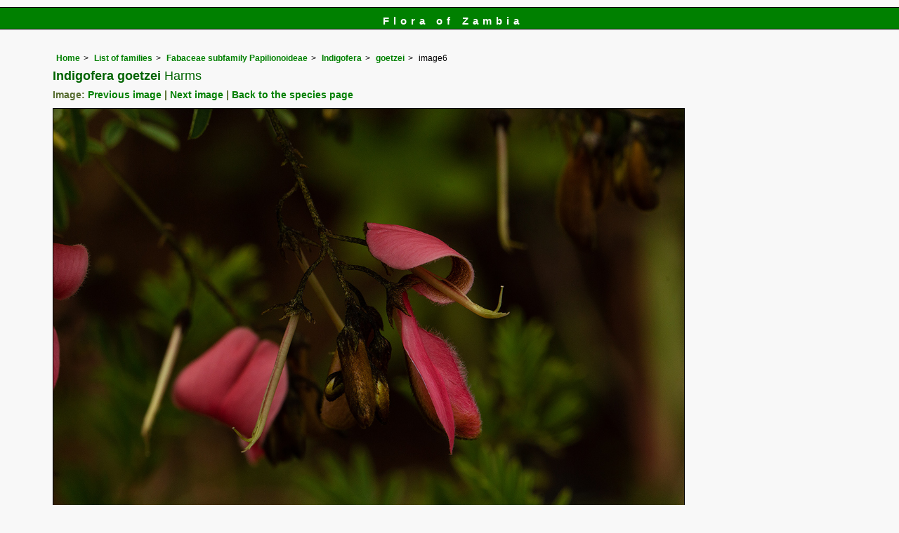

--- FILE ---
content_type: text/html; charset=UTF-8
request_url: https://www.zambiaflora.com/speciesdata/image-display.php?species_id=128950&image_id=6
body_size: 7207
content:
<!DOCTYPE html>
<html lang="en">
<head><!-- Google tag (gtag.js) -->
<script async src="https://www.googletagmanager.com/gtag/js?id=G-WM4P48J814"></script>
<script>
  window.dataLayer = window.dataLayer || [];
  function gtag(){dataLayer.push(arguments);}
  gtag('js', new Date());

  gtag('config', 'G-WM4P48J814');
</script><title>Flora of Zambia: Species information: individual images: Indigofera goetzei</title>
<meta charset="utf-8">
<meta name="description"
content="A web site containing information about the Flora of Zambia">

<meta name="author" content="Mark Hyde">
<meta name="viewport" content="width=device-width, initial-scale=1">
<link href="https://cdn.jsdelivr.net/npm/bootstrap@5.3.3/dist/css/bootstrap.min.css" rel="stylesheet" integrity="sha384-QWTKZyjpPEjISv5WaRU9OFeRpok6YctnYmDr5pNlyT2bRjXh0JMhjY6hW+ALEwIH" crossorigin="anonymous">

<link rel="stylesheet" type="text/css" href="../css/zam.css">

<link rel="icon" type="image/x-icon" href="../favicons/zam-icon.png">
 
</head>
<body>
<div id="Header">Flora of Zambia</div>

<div class="container-fluid">
  <div class="row">
    <div class="col">
	
<div class="indent">

<ul class="breadcrumb">
<li><a href="../index.php">Home</a></li>
<li><a href="index.php">List of families</a></li>
<li><a href="family.php?family_id=165">Fabaceae subfamily Papilionoideae</a></li>
<li><a href="genus.php?genus_id=722">Indigofera</a></li>
<li><a href="species.php?species_id=128950">goetzei</a></li>
<li>image6</li>
</ul>


 <h1>Indigofera goetzei<span class="author"> Harms</span></h1><h2>Image: <a href="image-display.php?species_id=128950&image_id=5">Previous image</a> | <a href="image-display.php?species_id=128950&image_id=7">Next image</a> | <a href="species.php?species_id=128950">Back to the species page</a></h2><img src="images/12/128950-6.jpg" class="img-fluid" alt="Indigofera goetzei" title="Indigofera goetzei" width="900" height="600"><br><br>
<h2>Image details: </h2>

<table class="small85 keytable2" width="95%" cellpadding="2"
cellspacing="4" summary="Information about the photograph">
 

<tr><td class="backcolor wid25"><strong>Species id:</strong></td>
<td>128950</td></tr>
<tr><td class="backcolor wid25"><strong>Image id:</strong></td><td>6</td></tr>
<tr><td class="backcolor wid25"><strong>Image number:</strong></td><td>34638</td></tr>
<tr><td class="backcolor wid25"><strong>Photographer:</strong></td><td>

<a href="person-display.php?person_id=2" title="Information about this photographer">BT Wursten</a>	</td></tr>

<tr><td class="backcolor wid25"><strong>Code 1 if image of a herbarium specimen:</strong></td><td>0</td></tr>
<tr><td class="backcolor wid25"><strong>Herbarium in which image taken:</strong></td><td></td></tr>
	
<tr><td class="backcolor wid25"><strong>Code 1 if image not to be displayed:</strong></td><td>0</td></tr>
<tr><td class="backcolor wid25"><strong>Image notes:</strong></td><td></td></tr>		
</table>
 
<!-- End of image section -->
<h2>Record details: </h2> 

<table class="small85 keytable2" width="95%" cellpadding="2"
cellspacing="4" summary="Information about the photograph">
 
<tr><td class="backcolor wid25"><strong>Record id:</strong></td><td>101833</td></tr>

<tr><td class="backcolor wid25"><strong>Date:</strong>

</td><td>22 Feb 2019</td></tr><tr><td class="backcolor wid25"><strong>Recorder(s):</strong></td><td><a href="person-display.php?person_id=2" title="Information about this recorder">BT Wursten</a><br><a href="person-display.php?person_id=61" title="Information about this recorder">P Ballings</a><br></td></tr><tr><td class="backcolor wid25"><strong>Collector(s):</strong></td>
<td><a href="person-display.php?person_id=2" title="Information about this collector">BT Wursten</a> <br>
<a href="person-display.php?person_id=61" title="Information about this collector">P Ballings</a> <br>
PB2839</td> </tr>
<tr><td class="backcolor wid25"><strong>Determiner(s):</strong></td><td><a href="person-display.php?person_id=2" title="Information about this determiner">BT Wursten</a> <br>
</td> </tr>
<tr><td class="backcolor wid25"><strong>Confirmer(s):</strong></td><td></td> </tr>
<tr><td class="backcolor wid25"><strong>Herbarium:</strong></td><td><a href="herbarium-display.php?herbarium_id=35" title="Information about this herbarium">BR</a> <br>
</td>

</tr> 
 
<tr>
<td class="backcolor"><strong>Habitat:</strong></td>
<td>Roadside bank in montane grassland
</td>
</tr>

<tr>
<td class="backcolor"><strong>Location:</strong></td>
<td>Main road from Thazima Gate, Nyika National Park
</td>
</tr>
<tr>
<td class="backcolor"><strong>Location code(s):</strong></td>
<td><a href="location-display.php?location_id=180" title="Information about Nyika National Park, Malawi">180</a></td>
</tr>

<tr>
<td class="backcolor"><strong>Outing code:</strong>
</td>

<td><a href="outing-display.php?outing_id=57" title="Link to details of the outing">57</a></td>
</tr>

<tr>
<td class="backcolor"><strong>Planted code:</strong></td>
<td>Not planted </td></tr>
<tr>
<td class="backcolor"><strong>Country:</strong></td>
<td>
Malawi</td>
</tr>


<tr>
<td class="backcolor"><strong>Quarter Degree Square:</strong></td>
<td>1033D1 </td>
</tr>

<tr>
<td class="backcolor"><strong>Grid reference:</strong></td>
<td></td>
</tr>

<tr>
<td class="backcolor"><strong>FZ divisions:</strong>
</td>
<td> N
</td>
</tr>
<tr>
<td class="backcolor"><strong>Altitude (metres):</strong></td>
<td>2069</td>
</tr>


<tr>
<td class="backcolor"><strong>Notes:</strong>
</td>
<td> </td>
</tr>

<tr>
<td class="backcolor"><strong>Latitude, Longitude: </strong>
</td>
<td> -10.620340, 33.661220</td>
</tr>

<tr>
<td class="backcolor"><strong>Location accuracy code:</strong>
</td>
<td> 7</td>
</tr>
</table>
<ul class="breadcrumb">
    <li><a href="../index.php">Home</a></li>
    <li><a href="index.php">List of families</a></li>
	 <li><a href="family.php?family_id=165">Fabaceae subfamily Papilionoideae</a></li>
	  <li><a href="genus.php?genus_id=722">Indigofera</a></li>
<li><a href="species.php?species_id=128950">goetzei</a></li>
    <li>image6</li>
  </ul>

</div><!-- Close "indent" div here -->
</div> <!-- close col -->
</div> <!-- close row -->
</div> <!-- close container-fluid -->

<hr>
<div class="tiny"><strong>Copyright: 

Mike Bingham, Annette Willemen, Nicholas Wightman, Bart Wursten, Petra Ballings and Mark Hyde, 2011-26</strong><br><br>
<strong>Bingham, M.G., Willemen, A., Wightman, N., Wursten, B.T., Ballings, P. and Hyde, M.A.</strong> 
<strong>(2026)</strong>. <em>Flora of Zambia: Species information: individual images: Indigofera goetzei.</em> <br>https://www.zambiaflora.com/speciesdata/image-display.php?species_id=128950&amp;image_id=6, retrieved 29 January 2026<br><br>Site software last modified: 24 June 2025 5:18pm (GMT +2)<br><a href="../terms.php">Terms of use</a><br>
</div> 
 <script src="https://cdn.jsdelivr.net/npm/bootstrap@5.3.3/dist/js/bootstrap.bundle.min.js" integrity="sha384-YvpcrYf0tY3lHB60NNkmXc5s9fDVZLESaAA55NDzOxhy9GkcIdslK1eN7N6jIeHz" crossorigin="anonymous"></script>
 
</body>
</html>
